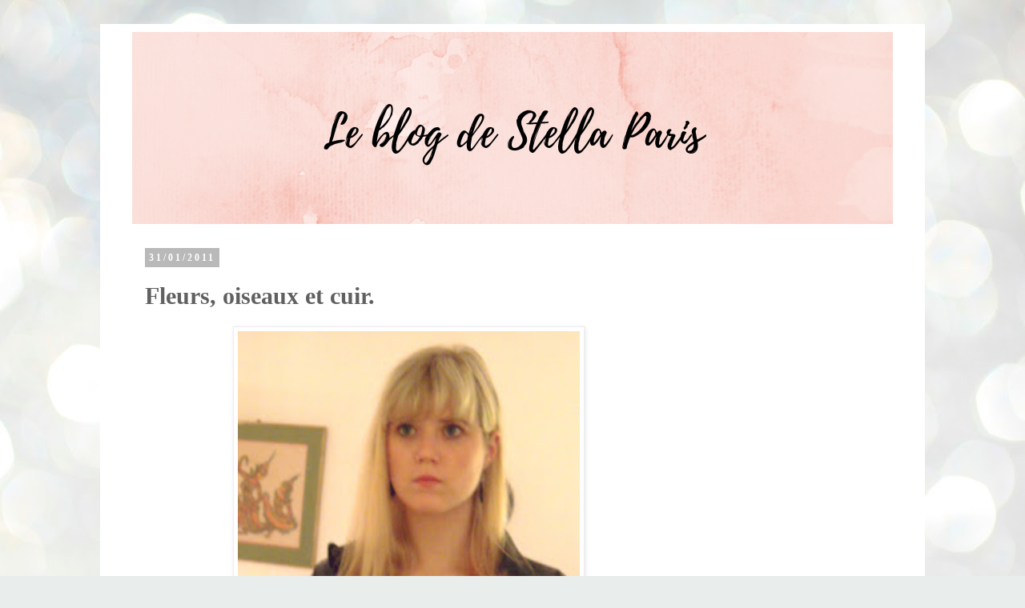

--- FILE ---
content_type: text/html; charset=UTF-8
request_url: https://www.stellaparis.com/2011/01/fleurs-oiseaux-et-cuir.html?showComment=1296506923088
body_size: 16955
content:
<!DOCTYPE html>
<html class='v2' dir='ltr' lang='fr'>
<head>
<link href='https://www.blogger.com/static/v1/widgets/335934321-css_bundle_v2.css' rel='stylesheet' type='text/css'/>
<meta content='width=1100' name='viewport'/>
<meta content='text/html; charset=UTF-8' http-equiv='Content-Type'/>
<meta content='blogger' name='generator'/>
<link href='https://www.stellaparis.com/favicon.ico' rel='icon' type='image/x-icon'/>
<link href='https://www.stellaparis.com/2011/01/fleurs-oiseaux-et-cuir.html' rel='canonical'/>
<link rel="alternate" type="application/atom+xml" title="Le Blog de Stella  - Atom" href="https://www.stellaparis.com/feeds/posts/default" />
<link rel="alternate" type="application/rss+xml" title="Le Blog de Stella  - RSS" href="https://www.stellaparis.com/feeds/posts/default?alt=rss" />
<link rel="service.post" type="application/atom+xml" title="Le Blog de Stella  - Atom" href="https://www.blogger.com/feeds/7728548016157776920/posts/default" />

<link rel="alternate" type="application/atom+xml" title="Le Blog de Stella  - Atom" href="https://www.stellaparis.com/feeds/5834928719868600304/comments/default" />
<!--Can't find substitution for tag [blog.ieCssRetrofitLinks]-->
<link href='https://blogger.googleusercontent.com/img/b/R29vZ2xl/AVvXsEiv-gOpYYYq4rTsE7PTLZuevTNiK4g8l4kzTQttgk8wXYJkSH86zhEDt1RwK53_fXljcUwWIydNZVrS2l877gBnYs0w9S-cpTP2ijERf2kxlAVNeKKmAbabCI19BwSm31kYRUM2as5GWYk/s400/top+a+fleurs+022.JPG' rel='image_src'/>
<meta content='https://www.stellaparis.com/2011/01/fleurs-oiseaux-et-cuir.html' property='og:url'/>
<meta content='Fleurs, oiseaux et cuir.' property='og:title'/>
<meta content='Blog Lifestyle d&#39;une ancienne parisienne ayant quitté Paris pour le Pays Basque, mode de vie zéro déchet en accord avec la nature' property='og:description'/>
<meta content='https://blogger.googleusercontent.com/img/b/R29vZ2xl/AVvXsEiv-gOpYYYq4rTsE7PTLZuevTNiK4g8l4kzTQttgk8wXYJkSH86zhEDt1RwK53_fXljcUwWIydNZVrS2l877gBnYs0w9S-cpTP2ijERf2kxlAVNeKKmAbabCI19BwSm31kYRUM2as5GWYk/w1200-h630-p-k-no-nu/top+a+fleurs+022.JPG' property='og:image'/>
<title>Le Blog de Stella : Fleurs, oiseaux et cuir.</title>
<style id='page-skin-1' type='text/css'><!--
/*
-----------------------------------------------
Blogger Template Style
Name:     Simple
Designer: Blogger
URL:      www.blogger.com
----------------------------------------------- */
/* Content
----------------------------------------------- */
body {
font: normal normal 16px 'Times New Roman', Times, FreeSerif, serif;
color: #606060;
background: #e9edec url(//themes.googleusercontent.com/image?id=1SBilrALlXIPLRAelrnhYjgFyYa09ZeL8cdktIYuaRwQ3kEvcEX-Xz1NjKkrLjtsPxmc7) repeat fixed top center /* Credit: merrymoonmary (http://www.istockphoto.com/file_closeup.php?id=10871280&platform=blogger) */;
padding: 0 0 0 0;
}
html body .region-inner {
min-width: 0;
max-width: 100%;
width: auto;
}
h2 {
font-size: 22px;
}
a:link {
text-decoration:none;
color: #e06666;
}
a:visited {
text-decoration:none;
color: #666666;
}
a:hover {
text-decoration:underline;
color: #ea9999;
}
.body-fauxcolumn-outer .fauxcolumn-inner {
background: transparent none repeat scroll top left;
_background-image: none;
}
.body-fauxcolumn-outer .cap-top {
position: absolute;
z-index: 1;
height: 400px;
width: 100%;
}
.body-fauxcolumn-outer .cap-top .cap-left {
width: 100%;
background: transparent none repeat-x scroll top left;
_background-image: none;
}
.content-outer {
-moz-box-shadow: 0 0 0 rgba(0, 0, 0, .15);
-webkit-box-shadow: 0 0 0 rgba(0, 0, 0, .15);
-goog-ms-box-shadow: 0 0 0 #333333;
box-shadow: 0 0 0 rgba(0, 0, 0, .15);
margin-bottom: 1px;
}
.content-inner {
padding: 10px 40px;
}
.content-inner {
background-color: #ffffff;
}
/* Header
----------------------------------------------- */
.header-outer {
background: rgba(0, 0, 0, 0) none repeat-x scroll 0 -400px;
_background-image: none;
}
.Header h1 {
font: normal normal 40px 'Trebuchet MS',Trebuchet,Verdana,sans-serif;
color: #000000;
text-shadow: 0 0 0 rgba(0, 0, 0, .2);
}
.Header h1 a {
color: #000000;
}
.Header .description {
font-size: 18px;
color: #000000;
}
.header-inner .Header .titlewrapper {
padding: 22px 0;
}
.header-inner .Header .descriptionwrapper {
padding: 0 0;
}
/* Tabs
----------------------------------------------- */
.tabs-inner .section:first-child {
border-top: 0 solid #eeeeee;
}
.tabs-inner .section:first-child ul {
margin-top: -1px;
border-top: 1px solid #eeeeee;
border-left: 1px solid #eeeeee;
border-right: 1px solid #eeeeee;
}
.tabs-inner .widget ul {
background: rgba(0, 0, 0, 0) none repeat-x scroll 0 -800px;
_background-image: none;
border-bottom: 1px solid #eeeeee;
margin-top: 0;
margin-left: -30px;
margin-right: -30px;
}
.tabs-inner .widget li a {
display: inline-block;
padding: .6em 1em;
font: normal normal 16px 'Times New Roman', Times, FreeSerif, serif;
color: #000000;
border-left: 1px solid #ffffff;
border-right: 1px solid #eeeeee;
}
.tabs-inner .widget li:first-child a {
border-left: none;
}
.tabs-inner .widget li.selected a, .tabs-inner .widget li a:hover {
color: #ea9999;
background-color: #ededed;
text-decoration: none;
}
/* Columns
----------------------------------------------- */
.main-outer {
border-top: 0 solid rgba(0, 0, 0, 0);
}
.fauxcolumn-left-outer .fauxcolumn-inner {
border-right: 1px solid rgba(0, 0, 0, 0);
}
.fauxcolumn-right-outer .fauxcolumn-inner {
border-left: 1px solid rgba(0, 0, 0, 0);
}
/* Headings
----------------------------------------------- */
div.widget > h2,
div.widget h2.title {
margin: 0 0 1em 0;
font: normal bold 14px 'Times New Roman', Times, FreeSerif, serif;
color: #999999;
}
/* Widgets
----------------------------------------------- */
.widget .zippy {
color: #969696;
text-shadow: 2px 2px 1px rgba(0, 0, 0, .1);
}
.widget .popular-posts ul {
list-style: none;
}
/* Posts
----------------------------------------------- */
h2.date-header {
font: normal bold 12px 'Times New Roman', Times, FreeSerif, serif;
}
.date-header span {
background-color: #b9b9b9;
color: #ffffff;
padding: 0.4em;
letter-spacing: 3px;
margin: inherit;
}
.main-inner {
padding-top: 35px;
padding-bottom: 65px;
}
.main-inner .column-center-inner {
padding: 0 0;
}
.main-inner .column-center-inner .section {
margin: 0 1em;
}
.post {
margin: 0 0 45px 0;
}
h3.post-title, .comments h4 {
font: normal bold 30px 'Times New Roman', Times, FreeSerif, serif;
margin: .75em 0 0;
}
.post-body {
font-size: 110%;
line-height: 1.4;
position: relative;
}
.post-body img, .post-body .tr-caption-container, .Profile img, .Image img,
.BlogList .item-thumbnail img {
padding: 2px;
background: #ffffff;
border: 1px solid #ededed;
-moz-box-shadow: 1px 1px 5px rgba(0, 0, 0, .1);
-webkit-box-shadow: 1px 1px 5px rgba(0, 0, 0, .1);
box-shadow: 1px 1px 5px rgba(0, 0, 0, .1);
}
.post-body img, .post-body .tr-caption-container {
padding: 5px;
}
.post-body .tr-caption-container {
color: #666666;
}
.post-body .tr-caption-container img {
padding: 0;
background: transparent;
border: none;
-moz-box-shadow: 0 0 0 rgba(0, 0, 0, .1);
-webkit-box-shadow: 0 0 0 rgba(0, 0, 0, .1);
box-shadow: 0 0 0 rgba(0, 0, 0, .1);
}
.post-header {
margin: 0 0 1.5em;
line-height: 1.6;
font-size: 90%;
}
.post-footer {
margin: 20px -2px 0;
padding: 5px 10px;
color: #606060;
background-color: #ededed;
border-bottom: 1px solid #ededed;
line-height: 1.6;
font-size: 90%;
}
#comments .comment-author {
padding-top: 1.5em;
border-top: 1px solid rgba(0, 0, 0, 0);
background-position: 0 1.5em;
}
#comments .comment-author:first-child {
padding-top: 0;
border-top: none;
}
.avatar-image-container {
margin: .2em 0 0;
}
#comments .avatar-image-container img {
border: 1px solid #ededed;
}
/* Comments
----------------------------------------------- */
.comments .comments-content .icon.blog-author {
background-repeat: no-repeat;
background-image: url([data-uri]);
}
.comments .comments-content .loadmore a {
border-top: 1px solid #969696;
border-bottom: 1px solid #969696;
}
.comments .comment-thread.inline-thread {
background-color: #ededed;
}
.comments .continue {
border-top: 2px solid #969696;
}
/* Accents
---------------------------------------------- */
.section-columns td.columns-cell {
border-left: 1px solid rgba(0, 0, 0, 0);
}
.blog-pager {
background: transparent url(//www.blogblog.com/1kt/simple/paging_dot.png) repeat-x scroll top center;
}
.blog-pager-older-link, .home-link,
.blog-pager-newer-link {
background-color: #ffffff;
padding: 5px;
}
.footer-outer {
border-top: 1px dashed #bbbbbb;
}
/* Mobile
----------------------------------------------- */
body.mobile  {
background-size: auto;
}
.mobile .body-fauxcolumn-outer {
background: transparent none repeat scroll top left;
}
.mobile .body-fauxcolumn-outer .cap-top {
background-size: 100% auto;
}
.mobile .content-outer {
-webkit-box-shadow: 0 0 3px rgba(0, 0, 0, .15);
box-shadow: 0 0 3px rgba(0, 0, 0, .15);
}
.mobile .tabs-inner .widget ul {
margin-left: 0;
margin-right: 0;
}
.mobile .post {
margin: 0;
}
.mobile .main-inner .column-center-inner .section {
margin: 0;
}
.mobile .date-header span {
padding: 0.1em 10px;
margin: 0 -10px;
}
.mobile h3.post-title {
margin: 0;
}
.mobile .blog-pager {
background: transparent none no-repeat scroll top center;
}
.mobile .footer-outer {
border-top: none;
}
.mobile .main-inner, .mobile .footer-inner {
background-color: #ffffff;
}
.mobile-index-contents {
color: #606060;
}
.mobile-link-button {
background-color: #e06666;
}
.mobile-link-button a:link, .mobile-link-button a:visited {
color: #ffffff;
}
.mobile .tabs-inner .section:first-child {
border-top: none;
}
.mobile .tabs-inner .PageList .widget-content {
background-color: #ededed;
color: #ea9999;
border-top: 1px solid #eeeeee;
border-bottom: 1px solid #eeeeee;
}
.mobile .tabs-inner .PageList .widget-content .pagelist-arrow {
border-left: 1px solid #eeeeee;
}

--></style>
<style id='template-skin-1' type='text/css'><!--
body {
min-width: 1030px;
}
.content-outer, .content-fauxcolumn-outer, .region-inner {
min-width: 1030px;
max-width: 1030px;
_width: 1030px;
}
.main-inner .columns {
padding-left: 0;
padding-right: 260px;
}
.main-inner .fauxcolumn-center-outer {
left: 0;
right: 260px;
/* IE6 does not respect left and right together */
_width: expression(this.parentNode.offsetWidth -
parseInt("0") -
parseInt("260px") + 'px');
}
.main-inner .fauxcolumn-left-outer {
width: 0;
}
.main-inner .fauxcolumn-right-outer {
width: 260px;
}
.main-inner .column-left-outer {
width: 0;
right: 100%;
margin-left: -0;
}
.main-inner .column-right-outer {
width: 260px;
margin-right: -260px;
}
#layout {
min-width: 0;
}
#layout .content-outer {
min-width: 0;
width: 800px;
}
#layout .region-inner {
min-width: 0;
width: auto;
}
body#layout div.add_widget {
padding: 8px;
}
body#layout div.add_widget a {
margin-left: 32px;
}
--></style>
<style>
    body {background-image:url(\/\/themes.googleusercontent.com\/image?id=1SBilrALlXIPLRAelrnhYjgFyYa09ZeL8cdktIYuaRwQ3kEvcEX-Xz1NjKkrLjtsPxmc7);}
    
@media (max-width: 200px) { body {background-image:url(\/\/themes.googleusercontent.com\/image?id=1SBilrALlXIPLRAelrnhYjgFyYa09ZeL8cdktIYuaRwQ3kEvcEX-Xz1NjKkrLjtsPxmc7&options=w200);}}
@media (max-width: 400px) and (min-width: 201px) { body {background-image:url(\/\/themes.googleusercontent.com\/image?id=1SBilrALlXIPLRAelrnhYjgFyYa09ZeL8cdktIYuaRwQ3kEvcEX-Xz1NjKkrLjtsPxmc7&options=w400);}}
@media (max-width: 800px) and (min-width: 401px) { body {background-image:url(\/\/themes.googleusercontent.com\/image?id=1SBilrALlXIPLRAelrnhYjgFyYa09ZeL8cdktIYuaRwQ3kEvcEX-Xz1NjKkrLjtsPxmc7&options=w800);}}
@media (max-width: 1200px) and (min-width: 801px) { body {background-image:url(\/\/themes.googleusercontent.com\/image?id=1SBilrALlXIPLRAelrnhYjgFyYa09ZeL8cdktIYuaRwQ3kEvcEX-Xz1NjKkrLjtsPxmc7&options=w1200);}}
/* Last tag covers anything over one higher than the previous max-size cap. */
@media (min-width: 1201px) { body {background-image:url(\/\/themes.googleusercontent.com\/image?id=1SBilrALlXIPLRAelrnhYjgFyYa09ZeL8cdktIYuaRwQ3kEvcEX-Xz1NjKkrLjtsPxmc7&options=w1600);}}
  </style>
<script type='text/javascript'>
        (function(i,s,o,g,r,a,m){i['GoogleAnalyticsObject']=r;i[r]=i[r]||function(){
        (i[r].q=i[r].q||[]).push(arguments)},i[r].l=1*new Date();a=s.createElement(o),
        m=s.getElementsByTagName(o)[0];a.async=1;a.src=g;m.parentNode.insertBefore(a,m)
        })(window,document,'script','https://www.google-analytics.com/analytics.js','ga');
        ga('create', 'UA-43713060-1', 'auto', 'blogger');
        ga('blogger.send', 'pageview');
      </script>
<link href='https://www.blogger.com/dyn-css/authorization.css?targetBlogID=7728548016157776920&amp;zx=afe6dbe5-6a6f-4da6-891b-436844c33bef' media='none' onload='if(media!=&#39;all&#39;)media=&#39;all&#39;' rel='stylesheet'/><noscript><link href='https://www.blogger.com/dyn-css/authorization.css?targetBlogID=7728548016157776920&amp;zx=afe6dbe5-6a6f-4da6-891b-436844c33bef' rel='stylesheet'/></noscript>
<meta name='google-adsense-platform-account' content='ca-host-pub-1556223355139109'/>
<meta name='google-adsense-platform-domain' content='blogspot.com'/>

<!-- data-ad-client=ca-pub-6326128046776744 -->

<link rel="stylesheet" href="https://fonts.googleapis.com/css2?display=swap&family=Times"></head>
<body class='loading variant-simplysimple'>
<div class='navbar no-items section' id='navbar' name='Navbar'>
</div>
<div class='body-fauxcolumns'>
<div class='fauxcolumn-outer body-fauxcolumn-outer'>
<div class='cap-top'>
<div class='cap-left'></div>
<div class='cap-right'></div>
</div>
<div class='fauxborder-left'>
<div class='fauxborder-right'></div>
<div class='fauxcolumn-inner'>
</div>
</div>
<div class='cap-bottom'>
<div class='cap-left'></div>
<div class='cap-right'></div>
</div>
</div>
</div>
<div class='content'>
<div class='content-fauxcolumns'>
<div class='fauxcolumn-outer content-fauxcolumn-outer'>
<div class='cap-top'>
<div class='cap-left'></div>
<div class='cap-right'></div>
</div>
<div class='fauxborder-left'>
<div class='fauxborder-right'></div>
<div class='fauxcolumn-inner'>
</div>
</div>
<div class='cap-bottom'>
<div class='cap-left'></div>
<div class='cap-right'></div>
</div>
</div>
</div>
<div class='content-outer'>
<div class='content-cap-top cap-top'>
<div class='cap-left'></div>
<div class='cap-right'></div>
</div>
<div class='fauxborder-left content-fauxborder-left'>
<div class='fauxborder-right content-fauxborder-right'></div>
<div class='content-inner'>
<header>
<div class='header-outer'>
<div class='header-cap-top cap-top'>
<div class='cap-left'></div>
<div class='cap-right'></div>
</div>
<div class='fauxborder-left header-fauxborder-left'>
<div class='fauxborder-right header-fauxborder-right'></div>
<div class='region-inner header-inner'>
<div class='header section' id='header' name='En-tête'><div class='widget Header' data-version='1' id='Header1'>
<div id='header-inner'>
<a href='https://www.stellaparis.com/' style='display: block'>
<img alt='Le Blog de Stella ' height='240px; ' id='Header1_headerimg' src='https://blogger.googleusercontent.com/img/b/R29vZ2xl/AVvXsEjFBakcwB5zNJCi8ESGD42B6cW6nB2Pedpkt3E1ebsJNkVfi7udZiF5JdK4dHAoVB519EUQAGSw200MKNoutMVMjmOS3ro2hkq7JgMduJVIyQQwAzb4vGlTrCqg41Sv-EyX2i-0lzGoov0/s1600/c+l+i+m+b+%2525C2%2525A0e+v+e+r+y+%2525C2%2525A0m+o+u+n+t+a+i+n.png' style='display: block' width='960px; '/>
</a>
</div>
</div></div>
</div>
</div>
<div class='header-cap-bottom cap-bottom'>
<div class='cap-left'></div>
<div class='cap-right'></div>
</div>
</div>
</header>
<div class='tabs-outer'>
<div class='tabs-cap-top cap-top'>
<div class='cap-left'></div>
<div class='cap-right'></div>
</div>
<div class='fauxborder-left tabs-fauxborder-left'>
<div class='fauxborder-right tabs-fauxborder-right'></div>
<div class='region-inner tabs-inner'>
<div class='tabs no-items section' id='crosscol' name='Toutes les colonnes'></div>
<div class='tabs no-items section' id='crosscol-overflow' name='Cross-Column 2'></div>
</div>
</div>
<div class='tabs-cap-bottom cap-bottom'>
<div class='cap-left'></div>
<div class='cap-right'></div>
</div>
</div>
<div class='main-outer'>
<div class='main-cap-top cap-top'>
<div class='cap-left'></div>
<div class='cap-right'></div>
</div>
<div class='fauxborder-left main-fauxborder-left'>
<div class='fauxborder-right main-fauxborder-right'></div>
<div class='region-inner main-inner'>
<div class='columns fauxcolumns'>
<div class='fauxcolumn-outer fauxcolumn-center-outer'>
<div class='cap-top'>
<div class='cap-left'></div>
<div class='cap-right'></div>
</div>
<div class='fauxborder-left'>
<div class='fauxborder-right'></div>
<div class='fauxcolumn-inner'>
</div>
</div>
<div class='cap-bottom'>
<div class='cap-left'></div>
<div class='cap-right'></div>
</div>
</div>
<div class='fauxcolumn-outer fauxcolumn-left-outer'>
<div class='cap-top'>
<div class='cap-left'></div>
<div class='cap-right'></div>
</div>
<div class='fauxborder-left'>
<div class='fauxborder-right'></div>
<div class='fauxcolumn-inner'>
</div>
</div>
<div class='cap-bottom'>
<div class='cap-left'></div>
<div class='cap-right'></div>
</div>
</div>
<div class='fauxcolumn-outer fauxcolumn-right-outer'>
<div class='cap-top'>
<div class='cap-left'></div>
<div class='cap-right'></div>
</div>
<div class='fauxborder-left'>
<div class='fauxborder-right'></div>
<div class='fauxcolumn-inner'>
</div>
</div>
<div class='cap-bottom'>
<div class='cap-left'></div>
<div class='cap-right'></div>
</div>
</div>
<!-- corrects IE6 width calculation -->
<div class='columns-inner'>
<div class='column-center-outer'>
<div class='column-center-inner'>
<div class='main section' id='main' name='Principal'><div class='widget Blog' data-version='1' id='Blog1'>
<div class='blog-posts hfeed'>

          <div class="date-outer">
        
<h2 class='date-header'><span>31/01/2011</span></h2>

          <div class="date-posts">
        
<div class='post-outer'>
<div class='post hentry' itemprop='blogPost' itemscope='itemscope' itemtype='http://schema.org/BlogPosting'>
<meta content='https://blogger.googleusercontent.com/img/b/R29vZ2xl/AVvXsEiv-gOpYYYq4rTsE7PTLZuevTNiK4g8l4kzTQttgk8wXYJkSH86zhEDt1RwK53_fXljcUwWIydNZVrS2l877gBnYs0w9S-cpTP2ijERf2kxlAVNeKKmAbabCI19BwSm31kYRUM2as5GWYk/s400/top+a+fleurs+022.JPG' itemprop='image_url'/>
<meta content='7728548016157776920' itemprop='blogId'/>
<meta content='5834928719868600304' itemprop='postId'/>
<a name='5834928719868600304'></a>
<h3 class='post-title entry-title' itemprop='name'>
Fleurs, oiseaux et cuir.
</h3>
<div class='post-header'>
<div class='post-header-line-1'></div>
</div>
<div class='post-body entry-content' id='post-body-5834928719868600304' itemprop='description articleBody'>
<div dir="ltr" style="text-align: left;" trbidi="on">
<div class="separator" style="clear: both; text-align: center;">
<a href="https://blogger.googleusercontent.com/img/b/R29vZ2xl/AVvXsEiv-gOpYYYq4rTsE7PTLZuevTNiK4g8l4kzTQttgk8wXYJkSH86zhEDt1RwK53_fXljcUwWIydNZVrS2l877gBnYs0w9S-cpTP2ijERf2kxlAVNeKKmAbabCI19BwSm31kYRUM2as5GWYk/s1600/top+a+fleurs+022.JPG" imageanchor="1" style="margin-left: 1em; margin-right: 1em;"><img border="0" height="640" s5="true" src="https://blogger.googleusercontent.com/img/b/R29vZ2xl/AVvXsEiv-gOpYYYq4rTsE7PTLZuevTNiK4g8l4kzTQttgk8wXYJkSH86zhEDt1RwK53_fXljcUwWIydNZVrS2l877gBnYs0w9S-cpTP2ijERf2kxlAVNeKKmAbabCI19BwSm31kYRUM2as5GWYk/s400/top+a+fleurs+022.JPG" width="427" /></a></div>
<div class="separator" style="clear: both; text-align: center;">
<br /></div>
<div class="separator" style="clear: both; text-align: center;">
A perfecto en cuir noir</div>
<div class="separator" style="clear: both; text-align: center;">
Un top avec des roses bleues</div>
<div class="separator" style="clear: both; text-align: center;">
Une ceinture avec des oiseaux qui s'embrassent</div>
<div class="separator" style="clear: both; text-align: center;">
Des boucles bleues, cadeau de départ de ma petite coloc.</div>
<div class="separator" style="clear: both; text-align: center;">
Jsuis contente, voilà.</div>
<div class="separator" style="clear: both; text-align: center;">
<br /></div>
<div class="separator" style="clear: both; text-align: center;">
<em>A black leather jacket,</em></div>
<div class="separator" style="clear: both; text-align: center;">
<em>A top with blue roses</em></div>
<div class="separator" style="clear: both; text-align: center;">
<em>A belt with kissing birds</em></div>
<div class="separator" style="clear: both; text-align: center;">
<em>Blue earings, goodbye gift from my flatmate</em></div>
<div class="separator" style="clear: both; text-align: center;">
<em>I'm happy, that's it.</em></div>
<br />
<div class="separator" style="clear: both; text-align: center;">
<a href="https://blogger.googleusercontent.com/img/b/R29vZ2xl/AVvXsEifZwTa5sAfCdhkaTWmh4PC3kOWrkmpYNkodylmHAZ03cwwWJy5GZ-sU65Dp8PGxmgeb2MLHAbaM6zed8gm-sdYeh8RxmLTfuYIPY93K6IzUCsRswOM_1wZeaNOfZukrNlRGREx9QX6gsM/s1600/top+a+fleurs+028.JPG" imageanchor="1" style="margin-left: 1em; margin-right: 1em;"><img border="0" height="480" s5="true" src="https://blogger.googleusercontent.com/img/b/R29vZ2xl/AVvXsEifZwTa5sAfCdhkaTWmh4PC3kOWrkmpYNkodylmHAZ03cwwWJy5GZ-sU65Dp8PGxmgeb2MLHAbaM6zed8gm-sdYeh8RxmLTfuYIPY93K6IzUCsRswOM_1wZeaNOfZukrNlRGREx9QX6gsM/s320/top+a+fleurs+028.JPG" width="640" /></a></div>
<br />
<div class="separator" style="clear: both; text-align: center;">
<a href="https://blogger.googleusercontent.com/img/b/R29vZ2xl/AVvXsEgO2jKFdObyaUJWzMW1ZgmctURYiQ_cSBx1eL4yNYUkeHUNImlrfWkNNAsi4t7_5AVflh59prYrEU968GGLp9mASl6QPM0fC-wDsPa-3emWNiftbRSBi8w_NcHM31tG_RoE0aHpZ8MyYYo/s1600/top+a+fleurs+009.JPG" imageanchor="1" style="margin-left: 1em; margin-right: 1em;"><img border="0" height="640" s5="true" src="https://blogger.googleusercontent.com/img/b/R29vZ2xl/AVvXsEgO2jKFdObyaUJWzMW1ZgmctURYiQ_cSBx1eL4yNYUkeHUNImlrfWkNNAsi4t7_5AVflh59prYrEU968GGLp9mASl6QPM0fC-wDsPa-3emWNiftbRSBi8w_NcHM31tG_RoE0aHpZ8MyYYo/s320/top+a+fleurs+009.JPG" width="480" /></a></div>
<br />
<div class="separator" style="clear: both; text-align: center;">
<a href="https://blogger.googleusercontent.com/img/b/R29vZ2xl/AVvXsEjHnxYsNI53OZwxHN7DxqAuKS0vlfudYN_G9sBG5xcQ9VpEza-efVXtdcsIlcneezuU70_9BGaNgOfsihyWr7rgqJbbhYWywCT3HIsBafHizzksKH4Ukay7pFyRRRbdfqh-YDCm4qPYI24/s1600/top+a+fleurs+025.JPG" imageanchor="1" style="margin-left: 1em; margin-right: 1em;"><img border="0" height="480" s5="true" src="https://blogger.googleusercontent.com/img/b/R29vZ2xl/AVvXsEjHnxYsNI53OZwxHN7DxqAuKS0vlfudYN_G9sBG5xcQ9VpEza-efVXtdcsIlcneezuU70_9BGaNgOfsihyWr7rgqJbbhYWywCT3HIsBafHizzksKH4Ukay7pFyRRRbdfqh-YDCm4qPYI24/s320/top+a+fleurs+025.JPG" width="640" /></a></div>
<br />
<div class="separator" style="clear: both; text-align: center;">
<a href="https://blogger.googleusercontent.com/img/b/R29vZ2xl/AVvXsEi-IUHOB7Zla2OKNIN9NnpnZTSgwQMZe4qYElARMF2euUmcrI2BF8dxYpcvymiGWMAdb3Ifn5seuYc67JVl23UeBaWi0T86iLVVmKKinbvhOHD4alPnH9_Pk5XOfW_nnZzeTZh0RdHpweA/s1600/top+a+fleurs+021.JPG" imageanchor="1" style="margin-left: 1em; margin-right: 1em;"><img border="0" height="640" s5="true" src="https://blogger.googleusercontent.com/img/b/R29vZ2xl/AVvXsEi-IUHOB7Zla2OKNIN9NnpnZTSgwQMZe4qYElARMF2euUmcrI2BF8dxYpcvymiGWMAdb3Ifn5seuYc67JVl23UeBaWi0T86iLVVmKKinbvhOHD4alPnH9_Pk5XOfW_nnZzeTZh0RdHpweA/s320/top+a+fleurs+021.JPG" width="480" /></a></div>
<br />
<div style="text-align: center;">
<em>Perfecto Bershka, top Pull and Bear, ceinture Stradivarius.</em></div>
</div>
<div style='clear: both;'></div>
</div>
<div class='post-footer'>
<div class='post-footer-line post-footer-line-1'><span class='post-author vcard'>
</span>
<span class='post-comment-link'>
</span>
<span class='post-icons'>
<span class='item-action'>
<a href='https://www.blogger.com/email-post/7728548016157776920/5834928719868600304' title='Envoyer l&#39;article par e-mail'>
<img alt="" class="icon-action" height="13" src="//img1.blogblog.com/img/icon18_email.gif" width="18">
</a>
</span>
<span class='item-control blog-admin pid-1526821635'>
<a href='https://www.blogger.com/post-edit.g?blogID=7728548016157776920&postID=5834928719868600304&from=pencil' title='Modifier l&#39;article'>
<img alt='' class='icon-action' height='18' src='https://resources.blogblog.com/img/icon18_edit_allbkg.gif' width='18'/>
</a>
</span>
</span>
<div class='post-share-buttons goog-inline-block'>
<a class='goog-inline-block share-button sb-email' href='https://www.blogger.com/share-post.g?blogID=7728548016157776920&postID=5834928719868600304&target=email' target='_blank' title='Envoyer par e-mail'><span class='share-button-link-text'>Envoyer par e-mail</span></a><a class='goog-inline-block share-button sb-blog' href='https://www.blogger.com/share-post.g?blogID=7728548016157776920&postID=5834928719868600304&target=blog' onclick='window.open(this.href, "_blank", "height=270,width=475"); return false;' target='_blank' title='BlogThis!'><span class='share-button-link-text'>BlogThis!</span></a><a class='goog-inline-block share-button sb-twitter' href='https://www.blogger.com/share-post.g?blogID=7728548016157776920&postID=5834928719868600304&target=twitter' target='_blank' title='Partager sur X'><span class='share-button-link-text'>Partager sur X</span></a><a class='goog-inline-block share-button sb-facebook' href='https://www.blogger.com/share-post.g?blogID=7728548016157776920&postID=5834928719868600304&target=facebook' onclick='window.open(this.href, "_blank", "height=430,width=640"); return false;' target='_blank' title='Partager sur Facebook'><span class='share-button-link-text'>Partager sur Facebook</span></a><a class='goog-inline-block share-button sb-pinterest' href='https://www.blogger.com/share-post.g?blogID=7728548016157776920&postID=5834928719868600304&target=pinterest' target='_blank' title='Partager sur Pinterest'><span class='share-button-link-text'>Partager sur Pinterest</span></a>
</div>
<span class='post-backlinks post-comment-link'>
</span>
</div>
<div class='post-footer-line post-footer-line-2'></div>
<div class='post-footer-line post-footer-line-3'></div>
</div>
</div>
<div class='comments' id='comments'>
<a name='comments'></a>
<h4>10&#160;commentaires:</h4>
<div class='comments-content'>
<script async='async' src='' type='text/javascript'></script>
<script type='text/javascript'>
    (function() {
      var items = null;
      var msgs = null;
      var config = {};

// <![CDATA[
      var cursor = null;
      if (items && items.length > 0) {
        cursor = parseInt(items[items.length - 1].timestamp) + 1;
      }

      var bodyFromEntry = function(entry) {
        var text = (entry &&
                    ((entry.content && entry.content.$t) ||
                     (entry.summary && entry.summary.$t))) ||
            '';
        if (entry && entry.gd$extendedProperty) {
          for (var k in entry.gd$extendedProperty) {
            if (entry.gd$extendedProperty[k].name == 'blogger.contentRemoved') {
              return '<span class="deleted-comment">' + text + '</span>';
            }
          }
        }
        return text;
      }

      var parse = function(data) {
        cursor = null;
        var comments = [];
        if (data && data.feed && data.feed.entry) {
          for (var i = 0, entry; entry = data.feed.entry[i]; i++) {
            var comment = {};
            // comment ID, parsed out of the original id format
            var id = /blog-(\d+).post-(\d+)/.exec(entry.id.$t);
            comment.id = id ? id[2] : null;
            comment.body = bodyFromEntry(entry);
            comment.timestamp = Date.parse(entry.published.$t) + '';
            if (entry.author && entry.author.constructor === Array) {
              var auth = entry.author[0];
              if (auth) {
                comment.author = {
                  name: (auth.name ? auth.name.$t : undefined),
                  profileUrl: (auth.uri ? auth.uri.$t : undefined),
                  avatarUrl: (auth.gd$image ? auth.gd$image.src : undefined)
                };
              }
            }
            if (entry.link) {
              if (entry.link[2]) {
                comment.link = comment.permalink = entry.link[2].href;
              }
              if (entry.link[3]) {
                var pid = /.*comments\/default\/(\d+)\?.*/.exec(entry.link[3].href);
                if (pid && pid[1]) {
                  comment.parentId = pid[1];
                }
              }
            }
            comment.deleteclass = 'item-control blog-admin';
            if (entry.gd$extendedProperty) {
              for (var k in entry.gd$extendedProperty) {
                if (entry.gd$extendedProperty[k].name == 'blogger.itemClass') {
                  comment.deleteclass += ' ' + entry.gd$extendedProperty[k].value;
                } else if (entry.gd$extendedProperty[k].name == 'blogger.displayTime') {
                  comment.displayTime = entry.gd$extendedProperty[k].value;
                }
              }
            }
            comments.push(comment);
          }
        }
        return comments;
      };

      var paginator = function(callback) {
        if (hasMore()) {
          var url = config.feed + '?alt=json&v=2&orderby=published&reverse=false&max-results=50';
          if (cursor) {
            url += '&published-min=' + new Date(cursor).toISOString();
          }
          window.bloggercomments = function(data) {
            var parsed = parse(data);
            cursor = parsed.length < 50 ? null
                : parseInt(parsed[parsed.length - 1].timestamp) + 1
            callback(parsed);
            window.bloggercomments = null;
          }
          url += '&callback=bloggercomments';
          var script = document.createElement('script');
          script.type = 'text/javascript';
          script.src = url;
          document.getElementsByTagName('head')[0].appendChild(script);
        }
      };
      var hasMore = function() {
        return !!cursor;
      };
      var getMeta = function(key, comment) {
        if ('iswriter' == key) {
          var matches = !!comment.author
              && comment.author.name == config.authorName
              && comment.author.profileUrl == config.authorUrl;
          return matches ? 'true' : '';
        } else if ('deletelink' == key) {
          return config.baseUri + '/comment/delete/'
               + config.blogId + '/' + comment.id;
        } else if ('deleteclass' == key) {
          return comment.deleteclass;
        }
        return '';
      };

      var replybox = null;
      var replyUrlParts = null;
      var replyParent = undefined;

      var onReply = function(commentId, domId) {
        if (replybox == null) {
          // lazily cache replybox, and adjust to suit this style:
          replybox = document.getElementById('comment-editor');
          if (replybox != null) {
            replybox.height = '250px';
            replybox.style.display = 'block';
            replyUrlParts = replybox.src.split('#');
          }
        }
        if (replybox && (commentId !== replyParent)) {
          replybox.src = '';
          document.getElementById(domId).insertBefore(replybox, null);
          replybox.src = replyUrlParts[0]
              + (commentId ? '&parentID=' + commentId : '')
              + '#' + replyUrlParts[1];
          replyParent = commentId;
        }
      };

      var hash = (window.location.hash || '#').substring(1);
      var startThread, targetComment;
      if (/^comment-form_/.test(hash)) {
        startThread = hash.substring('comment-form_'.length);
      } else if (/^c[0-9]+$/.test(hash)) {
        targetComment = hash.substring(1);
      }

      // Configure commenting API:
      var configJso = {
        'maxDepth': config.maxThreadDepth
      };
      var provider = {
        'id': config.postId,
        'data': items,
        'loadNext': paginator,
        'hasMore': hasMore,
        'getMeta': getMeta,
        'onReply': onReply,
        'rendered': true,
        'initComment': targetComment,
        'initReplyThread': startThread,
        'config': configJso,
        'messages': msgs
      };

      var render = function() {
        if (window.goog && window.goog.comments) {
          var holder = document.getElementById('comment-holder');
          window.goog.comments.render(holder, provider);
        }
      };

      // render now, or queue to render when library loads:
      if (window.goog && window.goog.comments) {
        render();
      } else {
        window.goog = window.goog || {};
        window.goog.comments = window.goog.comments || {};
        window.goog.comments.loadQueue = window.goog.comments.loadQueue || [];
        window.goog.comments.loadQueue.push(render);
      }
    })();
// ]]>
  </script>
<div id='comment-holder'>
<div class="comment-thread toplevel-thread"><ol id="top-ra"><li class="comment" id="c7296948414665830074"><div class="avatar-image-container"><img src="//resources.blogblog.com/img/blank.gif" alt=""/></div><div class="comment-block"><div class="comment-header"><cite class="user">soso</cite><span class="icon user "></span><span class="datetime secondary-text"><a rel="nofollow" href="https://www.stellaparis.com/2011/01/fleurs-oiseaux-et-cuir.html?showComment=1296506923088#c7296948414665830074">31 janvier 2011 à 21:48</a></span></div><p class="comment-content">ah ah ah on se croirait sur Patission street: stradivarius, pull and bear, bershka!</p><span class="comment-actions secondary-text"><a class="comment-reply" target="_self" data-comment-id="7296948414665830074">Répondre</a><span class="item-control blog-admin blog-admin pid-1730678461"><a target="_self" href="https://www.blogger.com/comment/delete/7728548016157776920/7296948414665830074">Supprimer</a></span></span></div><div class="comment-replies"><div id="c7296948414665830074-rt" class="comment-thread inline-thread hidden"><span class="thread-toggle thread-expanded"><span class="thread-arrow"></span><span class="thread-count"><a target="_self">Réponses</a></span></span><ol id="c7296948414665830074-ra" class="thread-chrome thread-expanded"><div></div><div id="c7296948414665830074-continue" class="continue"><a class="comment-reply" target="_self" data-comment-id="7296948414665830074">Répondre</a></div></ol></div></div><div class="comment-replybox-single" id="c7296948414665830074-ce"></div></li><li class="comment" id="c4766487689430676981"><div class="avatar-image-container"><img src="//resources.blogblog.com/img/blank.gif" alt=""/></div><div class="comment-block"><div class="comment-header"><cite class="user">Anonyme</cite><span class="icon user "></span><span class="datetime secondary-text"><a rel="nofollow" href="https://www.stellaparis.com/2011/01/fleurs-oiseaux-et-cuir.html?showComment=1296507467991#c4766487689430676981">31 janvier 2011 à 21:57</a></span></div><p class="comment-content">La bague Rose dans le même style que la ceinture Oiseaux! Parfait.<br><br>Belle75</p><span class="comment-actions secondary-text"><a class="comment-reply" target="_self" data-comment-id="4766487689430676981">Répondre</a><span class="item-control blog-admin blog-admin pid-1730678461"><a target="_self" href="https://www.blogger.com/comment/delete/7728548016157776920/4766487689430676981">Supprimer</a></span></span></div><div class="comment-replies"><div id="c4766487689430676981-rt" class="comment-thread inline-thread hidden"><span class="thread-toggle thread-expanded"><span class="thread-arrow"></span><span class="thread-count"><a target="_self">Réponses</a></span></span><ol id="c4766487689430676981-ra" class="thread-chrome thread-expanded"><div></div><div id="c4766487689430676981-continue" class="continue"><a class="comment-reply" target="_self" data-comment-id="4766487689430676981">Répondre</a></div></ol></div></div><div class="comment-replybox-single" id="c4766487689430676981-ce"></div></li><li class="comment" id="c4359014294221183423"><div class="avatar-image-container"><img src="//resources.blogblog.com/img/blank.gif" alt=""/></div><div class="comment-block"><div class="comment-header"><cite class="user">Anonyme</cite><span class="icon user "></span><span class="datetime secondary-text"><a rel="nofollow" href="https://www.stellaparis.com/2011/01/fleurs-oiseaux-et-cuir.html?showComment=1296507597421#c4359014294221183423">31 janvier 2011 à 21:59</a></span></div><p class="comment-content">La bague fleur est aussi coordonnée au motif du top... Tout est pensé!<br><br>Belle75</p><span class="comment-actions secondary-text"><a class="comment-reply" target="_self" data-comment-id="4359014294221183423">Répondre</a><span class="item-control blog-admin blog-admin pid-1730678461"><a target="_self" href="https://www.blogger.com/comment/delete/7728548016157776920/4359014294221183423">Supprimer</a></span></span></div><div class="comment-replies"><div id="c4359014294221183423-rt" class="comment-thread inline-thread hidden"><span class="thread-toggle thread-expanded"><span class="thread-arrow"></span><span class="thread-count"><a target="_self">Réponses</a></span></span><ol id="c4359014294221183423-ra" class="thread-chrome thread-expanded"><div></div><div id="c4359014294221183423-continue" class="continue"><a class="comment-reply" target="_self" data-comment-id="4359014294221183423">Répondre</a></div></ol></div></div><div class="comment-replybox-single" id="c4359014294221183423-ce"></div></li><li class="comment" id="c9179388826253438936"><div class="avatar-image-container"><img src="//resources.blogblog.com/img/blank.gif" alt=""/></div><div class="comment-block"><div class="comment-header"><cite class="user"><a href="http://www.misszaza.com" rel="nofollow">Le blog mode Miss Zaza</a></cite><span class="icon user "></span><span class="datetime secondary-text"><a rel="nofollow" href="https://www.stellaparis.com/2011/01/fleurs-oiseaux-et-cuir.html?showComment=1296549200430#c9179388826253438936">1 février 2011 à 09:33</a></span></div><p class="comment-content">elles sont belles ces boucles d&#39;oreille !<br><br>Miss Zaza</p><span class="comment-actions secondary-text"><a class="comment-reply" target="_self" data-comment-id="9179388826253438936">Répondre</a><span class="item-control blog-admin blog-admin pid-1730678461"><a target="_self" href="https://www.blogger.com/comment/delete/7728548016157776920/9179388826253438936">Supprimer</a></span></span></div><div class="comment-replies"><div id="c9179388826253438936-rt" class="comment-thread inline-thread hidden"><span class="thread-toggle thread-expanded"><span class="thread-arrow"></span><span class="thread-count"><a target="_self">Réponses</a></span></span><ol id="c9179388826253438936-ra" class="thread-chrome thread-expanded"><div></div><div id="c9179388826253438936-continue" class="continue"><a class="comment-reply" target="_self" data-comment-id="9179388826253438936">Répondre</a></div></ol></div></div><div class="comment-replybox-single" id="c9179388826253438936-ce"></div></li><li class="comment" id="c3497437637338184829"><div class="avatar-image-container"><img src="//resources.blogblog.com/img/blank.gif" alt=""/></div><div class="comment-block"><div class="comment-header"><cite class="user"><a href="http://www.uncarnetsanspages.fr" rel="nofollow">Mélisande</a></cite><span class="icon user "></span><span class="datetime secondary-text"><a rel="nofollow" href="https://www.stellaparis.com/2011/01/fleurs-oiseaux-et-cuir.html?showComment=1296562692248#c3497437637338184829">1 février 2011 à 13:18</a></span></div><p class="comment-content">Très joli look. Et magnifique ceinture... J&#39;adore !</p><span class="comment-actions secondary-text"><a class="comment-reply" target="_self" data-comment-id="3497437637338184829">Répondre</a><span class="item-control blog-admin blog-admin pid-1730678461"><a target="_self" href="https://www.blogger.com/comment/delete/7728548016157776920/3497437637338184829">Supprimer</a></span></span></div><div class="comment-replies"><div id="c3497437637338184829-rt" class="comment-thread inline-thread hidden"><span class="thread-toggle thread-expanded"><span class="thread-arrow"></span><span class="thread-count"><a target="_self">Réponses</a></span></span><ol id="c3497437637338184829-ra" class="thread-chrome thread-expanded"><div></div><div id="c3497437637338184829-continue" class="continue"><a class="comment-reply" target="_self" data-comment-id="3497437637338184829">Répondre</a></div></ol></div></div><div class="comment-replybox-single" id="c3497437637338184829-ce"></div></li><li class="comment" id="c6537579291434841429"><div class="avatar-image-container"><img src="//resources.blogblog.com/img/blank.gif" alt=""/></div><div class="comment-block"><div class="comment-header"><cite class="user"><a href="http://melledubndidu.over-blog.com/" rel="nofollow">Melle Dubndidu</a></cite><span class="icon user "></span><span class="datetime secondary-text"><a rel="nofollow" href="https://www.stellaparis.com/2011/01/fleurs-oiseaux-et-cuir.html?showComment=1296564007620#c6537579291434841429">1 février 2011 à 13:40</a></span></div><p class="comment-content">tres beau petit look<br>avec des details tout mignon<br><br>bises,<br>Anne<br>http://melledubndidu.over-blog.com/</p><span class="comment-actions secondary-text"><a class="comment-reply" target="_self" data-comment-id="6537579291434841429">Répondre</a><span class="item-control blog-admin blog-admin pid-1730678461"><a target="_self" href="https://www.blogger.com/comment/delete/7728548016157776920/6537579291434841429">Supprimer</a></span></span></div><div class="comment-replies"><div id="c6537579291434841429-rt" class="comment-thread inline-thread hidden"><span class="thread-toggle thread-expanded"><span class="thread-arrow"></span><span class="thread-count"><a target="_self">Réponses</a></span></span><ol id="c6537579291434841429-ra" class="thread-chrome thread-expanded"><div></div><div id="c6537579291434841429-continue" class="continue"><a class="comment-reply" target="_self" data-comment-id="6537579291434841429">Répondre</a></div></ol></div></div><div class="comment-replybox-single" id="c6537579291434841429-ce"></div></li><li class="comment" id="c415597459018649003"><div class="avatar-image-container"><img src="//resources.blogblog.com/img/blank.gif" alt=""/></div><div class="comment-block"><div class="comment-header"><cite class="user"><a href="http://www.camilleaparis.com" rel="nofollow">Cyanna</a></cite><span class="icon user "></span><span class="datetime secondary-text"><a rel="nofollow" href="https://www.stellaparis.com/2011/01/fleurs-oiseaux-et-cuir.html?showComment=1296588858487#c415597459018649003">1 février 2011 à 20:34</a></span></div><p class="comment-content">Très jolie tenue, j&#39;adore le perfecto!</p><span class="comment-actions secondary-text"><a class="comment-reply" target="_self" data-comment-id="415597459018649003">Répondre</a><span class="item-control blog-admin blog-admin pid-1730678461"><a target="_self" href="https://www.blogger.com/comment/delete/7728548016157776920/415597459018649003">Supprimer</a></span></span></div><div class="comment-replies"><div id="c415597459018649003-rt" class="comment-thread inline-thread hidden"><span class="thread-toggle thread-expanded"><span class="thread-arrow"></span><span class="thread-count"><a target="_self">Réponses</a></span></span><ol id="c415597459018649003-ra" class="thread-chrome thread-expanded"><div></div><div id="c415597459018649003-continue" class="continue"><a class="comment-reply" target="_self" data-comment-id="415597459018649003">Répondre</a></div></ol></div></div><div class="comment-replybox-single" id="c415597459018649003-ce"></div></li><li class="comment" id="c5848377376237660253"><div class="avatar-image-container"><img src="//resources.blogblog.com/img/blank.gif" alt=""/></div><div class="comment-block"><div class="comment-header"><cite class="user"><a href="http://labulledelise.over-blog.com/" rel="nofollow">Lise</a></cite><span class="icon user "></span><span class="datetime secondary-text"><a rel="nofollow" href="https://www.stellaparis.com/2011/01/fleurs-oiseaux-et-cuir.html?showComment=1296594523848#c5848377376237660253">1 février 2011 à 22:08</a></span></div><p class="comment-content">Trop chouette ce perfecto et cette ceinture!<br>Bis<br>Lise<br>http://labulledelise.over-blog.com/</p><span class="comment-actions secondary-text"><a class="comment-reply" target="_self" data-comment-id="5848377376237660253">Répondre</a><span class="item-control blog-admin blog-admin pid-1730678461"><a target="_self" href="https://www.blogger.com/comment/delete/7728548016157776920/5848377376237660253">Supprimer</a></span></span></div><div class="comment-replies"><div id="c5848377376237660253-rt" class="comment-thread inline-thread hidden"><span class="thread-toggle thread-expanded"><span class="thread-arrow"></span><span class="thread-count"><a target="_self">Réponses</a></span></span><ol id="c5848377376237660253-ra" class="thread-chrome thread-expanded"><div></div><div id="c5848377376237660253-continue" class="continue"><a class="comment-reply" target="_self" data-comment-id="5848377376237660253">Répondre</a></div></ol></div></div><div class="comment-replybox-single" id="c5848377376237660253-ce"></div></li><li class="comment" id="c4747311917168066539"><div class="avatar-image-container"><img src="//resources.blogblog.com/img/blank.gif" alt=""/></div><div class="comment-block"><div class="comment-header"><cite class="user"><a href="http://www.mademoiselle-marie.fr" rel="nofollow">mademoiselle-marie</a></cite><span class="icon user "></span><span class="datetime secondary-text"><a rel="nofollow" href="https://www.stellaparis.com/2011/01/fleurs-oiseaux-et-cuir.html?showComment=1296634442146#c4747311917168066539">2 février 2011 à 09:14</a></span></div><p class="comment-content">tres jolies boucles d&#39;oreille</p><span class="comment-actions secondary-text"><a class="comment-reply" target="_self" data-comment-id="4747311917168066539">Répondre</a><span class="item-control blog-admin blog-admin pid-1730678461"><a target="_self" href="https://www.blogger.com/comment/delete/7728548016157776920/4747311917168066539">Supprimer</a></span></span></div><div class="comment-replies"><div id="c4747311917168066539-rt" class="comment-thread inline-thread hidden"><span class="thread-toggle thread-expanded"><span class="thread-arrow"></span><span class="thread-count"><a target="_self">Réponses</a></span></span><ol id="c4747311917168066539-ra" class="thread-chrome thread-expanded"><div></div><div id="c4747311917168066539-continue" class="continue"><a class="comment-reply" target="_self" data-comment-id="4747311917168066539">Répondre</a></div></ol></div></div><div class="comment-replybox-single" id="c4747311917168066539-ce"></div></li><li class="comment" id="c8733256156793039045"><div class="avatar-image-container"><img src="//resources.blogblog.com/img/blank.gif" alt=""/></div><div class="comment-block"><div class="comment-header"><cite class="user"><a href="http://www.aureliablogmode.com" rel="nofollow">aurelia</a></cite><span class="icon user "></span><span class="datetime secondary-text"><a rel="nofollow" href="https://www.stellaparis.com/2011/01/fleurs-oiseaux-et-cuir.html?showComment=1319710291831#c8733256156793039045">27 octobre 2011 à 12:11</a></span></div><p class="comment-content">très jolie blouson : avec les fleurs ç va très bien !</p><span class="comment-actions secondary-text"><a class="comment-reply" target="_self" data-comment-id="8733256156793039045">Répondre</a><span class="item-control blog-admin blog-admin pid-1730678461"><a target="_self" href="https://www.blogger.com/comment/delete/7728548016157776920/8733256156793039045">Supprimer</a></span></span></div><div class="comment-replies"><div id="c8733256156793039045-rt" class="comment-thread inline-thread hidden"><span class="thread-toggle thread-expanded"><span class="thread-arrow"></span><span class="thread-count"><a target="_self">Réponses</a></span></span><ol id="c8733256156793039045-ra" class="thread-chrome thread-expanded"><div></div><div id="c8733256156793039045-continue" class="continue"><a class="comment-reply" target="_self" data-comment-id="8733256156793039045">Répondre</a></div></ol></div></div><div class="comment-replybox-single" id="c8733256156793039045-ce"></div></li></ol><div id="top-continue" class="continue"><a class="comment-reply" target="_self">Ajouter un commentaire</a></div><div class="comment-replybox-thread" id="top-ce"></div><div class="loadmore hidden" data-post-id="5834928719868600304"><a target="_self">Charger la suite...</a></div></div>
</div>
</div>
<p class='comment-footer'>
<div class='comment-form'>
<a name='comment-form'></a>
<p>Merci de vos petits mots qui me font bien plaisir et me laissent un trace de votre passage!<br /></p>
<a href='https://www.blogger.com/comment/frame/7728548016157776920?po=5834928719868600304&hl=fr&saa=85391&origin=https://www.stellaparis.com' id='comment-editor-src'></a>
<iframe allowtransparency='true' class='blogger-iframe-colorize blogger-comment-from-post' frameborder='0' height='410px' id='comment-editor' name='comment-editor' src='' width='100%'></iframe>
<script src='https://www.blogger.com/static/v1/jsbin/2830521187-comment_from_post_iframe.js' type='text/javascript'></script>
<script type='text/javascript'>
      BLOG_CMT_createIframe('https://www.blogger.com/rpc_relay.html');
    </script>
</div>
</p>
<div id='backlinks-container'>
<div id='Blog1_backlinks-container'>
</div>
</div>
</div>
</div>
<div class='inline-ad'>
<script async src="https://pagead2.googlesyndication.com/pagead/js/adsbygoogle.js"></script>
<!-- stellastellaparis_main_Blog1_1x1_as -->
<ins class="adsbygoogle"
     style="display:block"
     data-ad-client="ca-pub-6326128046776744"
     data-ad-host="ca-host-pub-1556223355139109"
     data-ad-host-channel="L0007"
     data-ad-slot="1899114318"
     data-ad-format="auto"
     data-full-width-responsive="true"></ins>
<script>
(adsbygoogle = window.adsbygoogle || []).push({});
</script>
</div>

        </div></div>
      
</div>
<div class='blog-pager' id='blog-pager'>
<span id='blog-pager-newer-link'>
<a class='blog-pager-newer-link' href='https://www.stellaparis.com/2011/02/parce-que-stella-naime-pas-que-la-mode.html' id='Blog1_blog-pager-newer-link' title='Article plus récent'>Article plus récent</a>
</span>
<span id='blog-pager-older-link'>
<a class='blog-pager-older-link' href='https://www.stellaparis.com/2011/01/deux-blondes-et-des-fleurs-dans-le.html' id='Blog1_blog-pager-older-link' title='Article plus ancien'>Article plus ancien</a>
</span>
<a class='home-link' href='https://www.stellaparis.com/'>Accueil</a>
</div>
<div class='clear'></div>
<div class='post-feeds'>
<div class='feed-links'>
Inscription à :
<a class='feed-link' href='https://www.stellaparis.com/feeds/5834928719868600304/comments/default' target='_blank' type='application/atom+xml'>Publier les commentaires (Atom)</a>
</div>
</div>
</div></div>
</div>
</div>
<div class='column-left-outer'>
<div class='column-left-inner'>
<aside>
</aside>
</div>
</div>
<div class='column-right-outer'>
<div class='column-right-inner'>
<aside>
<div class='sidebar section' id='sidebar-right-1'><div class='widget AdSense' data-version='1' id='AdSense2'>
<div class='widget-content'>
<script async src="//pagead2.googlesyndication.com/pagead/js/adsbygoogle.js"></script>
<!-- stellastellaparis_sidebar-right-1_AdSense2_1x1_as -->
<ins class="adsbygoogle"
     style="display:block"
     data-ad-client="ca-pub-6326128046776744"
     data-ad-host="ca-host-pub-1556223355139109"
     data-ad-host-channel="L0001"
     data-ad-slot="4852580714"
     data-ad-format="auto"></ins>
<script>
(adsbygoogle = window.adsbygoogle || []).push({});
</script>
<div class='clear'></div>
</div>
</div><div class='widget AdSense' data-version='1' id='AdSense1'>
<div class='widget-content'>
<script async src="//pagead2.googlesyndication.com/pagead/js/adsbygoogle.js"></script>
<!-- stellastellaparis_sidebar-right-1_AdSense1_1x1_as -->
<ins class="adsbygoogle"
     style="display:block"
     data-ad-client="ca-pub-6326128046776744"
     data-ad-host="ca-host-pub-1556223355139109"
     data-ad-host-channel="L0001"
     data-ad-slot="3375847516"
     data-ad-format="auto"></ins>
<script>
(adsbygoogle = window.adsbygoogle || []).push({});
</script>
<div class='clear'></div>
</div>
</div><div class='widget Image' data-version='1' id='Image1'>
<h2>A PROPOS</h2>
<div class='widget-content'>
<a href='http://www.stellaparis.com/p/contact_26.html'>
<img alt='A PROPOS' height='200' id='Image1_img' src='https://blogger.googleusercontent.com/img/b/R29vZ2xl/AVvXsEiRTr3I2yryJLNLBSHnE9-atyDJeKNU99MwhS5iyyV1OknjWrlMivShmadHldYaRkvqSY0Jc9BqJ6RtN1C2jcRJCUVQ5mXfrEW-kXGDrS89UZ5xH9u_b_4cd0ZIR-Z5juA2ncWoSo9fUug/s200/33333+-+Copie.png' width='200'/>
</a>
<br/>
<span class='caption'>stellastellaparis@gmail.com</span>
</div>
<div class='clear'></div>
</div><div class='widget Image' data-version='1' id='Image7'>
<h2>INSTAGRAM</h2>
<div class='widget-content'>
<a href='http://instagram.com/maylis_stella'>
<img alt='INSTAGRAM' height='200' id='Image7_img' src='https://blogger.googleusercontent.com/img/b/R29vZ2xl/AVvXsEgFMzeoSEkbWtAZXS69P2SM2w_NXm12mxR5yQvBY7RrMw4-lRrTK4EagPxQh80yDSmVwWpu3Ns8XzuqvzKad-3tCxB7bw2FyM2dpcM_19ejHhKH_ld4ykHTQsX-c-HS72hAODbaTVesazw/s200/18238514_1441209105937355_5825157164103996692_o.jpg' width='200'/>
</a>
<br/>
</div>
<div class='clear'></div>
</div><div class='widget Image' data-version='1' id='Image5'>
<h2>MA BOUTIQUE VINTED</h2>
<div class='widget-content'>
<a href='https://www.vinted.fr/membres/12324068-maylisstella'>
<img alt='MA BOUTIQUE VINTED' height='200' id='Image5_img' src='https://blogger.googleusercontent.com/img/b/R29vZ2xl/AVvXsEhc7yrxgbDmCcqJFJdJapqvfIBRWUB47JuSdH-JgJDmLZZVht1X31Ncx82KWFaikLbhYV61B57bHWtU2tyi876yOplymqDsT3qcSFuCx-g-c4RScz3QILC8pVcMc3KAQCTv_efCTfMOUNM/s200/9J0A2690.JPG' width='200'/>
</a>
<br/>
</div>
<div class='clear'></div>
</div><div class='widget HTML' data-version='1' id='HTML1'>
<div class='widget-content'>
<div id="fb-root"></div>
<script>(function(d, s, id) {
  var js, fjs = d.getElementsByTagName(s)[0];
  if (d.getElementById(id)) return;
  js = d.createElement(s); js.id = id;
  js.src = 'https://connect.facebook.net/fr_FR/sdk.js#xfbml=1&version=v3.1';
  fjs.parentNode.insertBefore(js, fjs);
}(document, 'script', 'facebook-jssdk'));</script>
<div class="fb-page" data-href="https://www.facebook.com/leblogdestellaparis/" data-width="200" data-small-header="true" data-adapt-container-width="false" data-hide-cover="false" data-show-facepile="false"><blockquote cite="https://www.facebook.com/leblogdestellaparis/" class="fb-xfbml-parse-ignore"><a href="https://www.facebook.com/leblogdestellaparis/">Stella Paris</a></blockquote></div>
</div>
<div class='clear'></div>
</div><div class='widget HTML' data-version='1' id='HTML8'>
<div class='widget-content'>
<a href="https://twitter.com/Maylis_stella" class="twitter-follow-button" data-show-count="false" data-lang="fr">Suivre @Stella2xParis</a>
<script>!function(d,s,id){var js,fjs=d.getElementsByTagName(s)[0];if(!d.getElementById(id)){js=d.createElement(s);js.id=id;js.src="//platform.twitter.com/widgets.js";fjs.parentNode.insertBefore(js,fjs);}}(document,"script","twitter-wjs");</script>
</div>
<div class='clear'></div>
</div><div class='widget BlogArchive' data-version='1' id='BlogArchive1'>
<h2>ARCHIVES</h2>
<div class='widget-content'>
<div id='ArchiveList'>
<div id='BlogArchive1_ArchiveList'>
<select id='BlogArchive1_ArchiveMenu'>
<option value=''>ARCHIVES</option>
<option value='https://www.stellaparis.com/2023/12/'>décembre 2023 (1)</option>
<option value='https://www.stellaparis.com/2021/10/'>octobre 2021 (1)</option>
<option value='https://www.stellaparis.com/2021/04/'>avril 2021 (1)</option>
<option value='https://www.stellaparis.com/2020/07/'>juillet 2020 (1)</option>
<option value='https://www.stellaparis.com/2020/01/'>janvier 2020 (1)</option>
<option value='https://www.stellaparis.com/2019/10/'>octobre 2019 (1)</option>
<option value='https://www.stellaparis.com/2019/09/'>septembre 2019 (1)</option>
<option value='https://www.stellaparis.com/2019/04/'>avril 2019 (1)</option>
<option value='https://www.stellaparis.com/2018/11/'>novembre 2018 (2)</option>
<option value='https://www.stellaparis.com/2018/10/'>octobre 2018 (1)</option>
<option value='https://www.stellaparis.com/2018/06/'>juin 2018 (1)</option>
<option value='https://www.stellaparis.com/2018/04/'>avril 2018 (1)</option>
<option value='https://www.stellaparis.com/2017/12/'>décembre 2017 (2)</option>
<option value='https://www.stellaparis.com/2017/10/'>octobre 2017 (1)</option>
<option value='https://www.stellaparis.com/2017/08/'>août 2017 (3)</option>
<option value='https://www.stellaparis.com/2017/07/'>juillet 2017 (2)</option>
<option value='https://www.stellaparis.com/2017/06/'>juin 2017 (4)</option>
<option value='https://www.stellaparis.com/2017/05/'>mai 2017 (3)</option>
<option value='https://www.stellaparis.com/2017/04/'>avril 2017 (2)</option>
<option value='https://www.stellaparis.com/2017/03/'>mars 2017 (3)</option>
<option value='https://www.stellaparis.com/2017/02/'>février 2017 (3)</option>
<option value='https://www.stellaparis.com/2017/01/'>janvier 2017 (1)</option>
<option value='https://www.stellaparis.com/2016/12/'>décembre 2016 (3)</option>
<option value='https://www.stellaparis.com/2016/11/'>novembre 2016 (4)</option>
<option value='https://www.stellaparis.com/2016/10/'>octobre 2016 (2)</option>
<option value='https://www.stellaparis.com/2016/09/'>septembre 2016 (2)</option>
<option value='https://www.stellaparis.com/2016/08/'>août 2016 (1)</option>
<option value='https://www.stellaparis.com/2016/07/'>juillet 2016 (8)</option>
<option value='https://www.stellaparis.com/2016/05/'>mai 2016 (7)</option>
<option value='https://www.stellaparis.com/2016/04/'>avril 2016 (4)</option>
<option value='https://www.stellaparis.com/2016/03/'>mars 2016 (2)</option>
<option value='https://www.stellaparis.com/2016/02/'>février 2016 (5)</option>
<option value='https://www.stellaparis.com/2015/12/'>décembre 2015 (5)</option>
<option value='https://www.stellaparis.com/2015/11/'>novembre 2015 (3)</option>
<option value='https://www.stellaparis.com/2015/10/'>octobre 2015 (3)</option>
<option value='https://www.stellaparis.com/2015/09/'>septembre 2015 (2)</option>
<option value='https://www.stellaparis.com/2015/08/'>août 2015 (3)</option>
<option value='https://www.stellaparis.com/2015/07/'>juillet 2015 (4)</option>
<option value='https://www.stellaparis.com/2015/06/'>juin 2015 (2)</option>
<option value='https://www.stellaparis.com/2015/05/'>mai 2015 (3)</option>
<option value='https://www.stellaparis.com/2015/04/'>avril 2015 (2)</option>
<option value='https://www.stellaparis.com/2015/03/'>mars 2015 (3)</option>
<option value='https://www.stellaparis.com/2015/02/'>février 2015 (4)</option>
<option value='https://www.stellaparis.com/2015/01/'>janvier 2015 (2)</option>
<option value='https://www.stellaparis.com/2014/12/'>décembre 2014 (2)</option>
<option value='https://www.stellaparis.com/2014/11/'>novembre 2014 (7)</option>
<option value='https://www.stellaparis.com/2014/10/'>octobre 2014 (3)</option>
<option value='https://www.stellaparis.com/2014/09/'>septembre 2014 (6)</option>
<option value='https://www.stellaparis.com/2014/08/'>août 2014 (2)</option>
<option value='https://www.stellaparis.com/2014/07/'>juillet 2014 (4)</option>
<option value='https://www.stellaparis.com/2014/06/'>juin 2014 (1)</option>
<option value='https://www.stellaparis.com/2014/05/'>mai 2014 (3)</option>
<option value='https://www.stellaparis.com/2014/04/'>avril 2014 (2)</option>
<option value='https://www.stellaparis.com/2014/03/'>mars 2014 (2)</option>
<option value='https://www.stellaparis.com/2014/02/'>février 2014 (2)</option>
<option value='https://www.stellaparis.com/2014/01/'>janvier 2014 (3)</option>
<option value='https://www.stellaparis.com/2013/12/'>décembre 2013 (5)</option>
<option value='https://www.stellaparis.com/2013/11/'>novembre 2013 (1)</option>
<option value='https://www.stellaparis.com/2013/10/'>octobre 2013 (2)</option>
<option value='https://www.stellaparis.com/2013/09/'>septembre 2013 (4)</option>
<option value='https://www.stellaparis.com/2013/07/'>juillet 2013 (1)</option>
<option value='https://www.stellaparis.com/2013/06/'>juin 2013 (5)</option>
<option value='https://www.stellaparis.com/2013/05/'>mai 2013 (12)</option>
<option value='https://www.stellaparis.com/2013/04/'>avril 2013 (12)</option>
<option value='https://www.stellaparis.com/2013/03/'>mars 2013 (3)</option>
<option value='https://www.stellaparis.com/2013/02/'>février 2013 (3)</option>
<option value='https://www.stellaparis.com/2013/01/'>janvier 2013 (3)</option>
<option value='https://www.stellaparis.com/2012/12/'>décembre 2012 (5)</option>
<option value='https://www.stellaparis.com/2012/10/'>octobre 2012 (1)</option>
<option value='https://www.stellaparis.com/2012/09/'>septembre 2012 (1)</option>
<option value='https://www.stellaparis.com/2012/07/'>juillet 2012 (1)</option>
<option value='https://www.stellaparis.com/2012/06/'>juin 2012 (2)</option>
<option value='https://www.stellaparis.com/2012/05/'>mai 2012 (1)</option>
<option value='https://www.stellaparis.com/2012/04/'>avril 2012 (10)</option>
<option value='https://www.stellaparis.com/2012/03/'>mars 2012 (3)</option>
<option value='https://www.stellaparis.com/2012/02/'>février 2012 (2)</option>
<option value='https://www.stellaparis.com/2012/01/'>janvier 2012 (8)</option>
<option value='https://www.stellaparis.com/2011/12/'>décembre 2011 (3)</option>
<option value='https://www.stellaparis.com/2011/11/'>novembre 2011 (3)</option>
<option value='https://www.stellaparis.com/2011/10/'>octobre 2011 (6)</option>
<option value='https://www.stellaparis.com/2011/09/'>septembre 2011 (7)</option>
<option value='https://www.stellaparis.com/2011/08/'>août 2011 (3)</option>
<option value='https://www.stellaparis.com/2011/07/'>juillet 2011 (5)</option>
<option value='https://www.stellaparis.com/2011/06/'>juin 2011 (4)</option>
<option value='https://www.stellaparis.com/2011/05/'>mai 2011 (3)</option>
<option value='https://www.stellaparis.com/2011/04/'>avril 2011 (5)</option>
<option value='https://www.stellaparis.com/2011/03/'>mars 2011 (7)</option>
<option value='https://www.stellaparis.com/2011/02/'>février 2011 (4)</option>
<option value='https://www.stellaparis.com/2011/01/'>janvier 2011 (4)</option>
<option value='https://www.stellaparis.com/2010/12/'>décembre 2010 (3)</option>
</select>
</div>
</div>
<div class='clear'></div>
</div>
</div></div>
<table border='0' cellpadding='0' cellspacing='0' class='section-columns columns-2'>
<tbody>
<tr>
<td class='first columns-cell'>
<div class='sidebar no-items section' id='sidebar-right-2-1'></div>
</td>
<td class='columns-cell'>
<div class='sidebar no-items section' id='sidebar-right-2-2'></div>
</td>
</tr>
</tbody>
</table>
<div class='sidebar no-items section' id='sidebar-right-3'></div>
</aside>
</div>
</div>
</div>
<div style='clear: both'></div>
<!-- columns -->
</div>
<!-- main -->
</div>
</div>
<div class='main-cap-bottom cap-bottom'>
<div class='cap-left'></div>
<div class='cap-right'></div>
</div>
</div>
<footer>
<div class='footer-outer'>
<div class='footer-cap-top cap-top'>
<div class='cap-left'></div>
<div class='cap-right'></div>
</div>
<div class='fauxborder-left footer-fauxborder-left'>
<div class='fauxborder-right footer-fauxborder-right'></div>
<div class='region-inner footer-inner'>
<div class='foot section' id='footer-1'><div class='widget PopularPosts' data-version='1' id='PopularPosts1'>
<h2>D'autres articles</h2>
<div class='widget-content popular-posts'>
<ul>
<li>
<div class='item-content'>
<div class='item-thumbnail'>
<a href='https://www.stellaparis.com/2014/11/une-jolie-montre-de-fille-concours-de.html' target='_blank'>
<img alt='' border='0' src='https://blogger.googleusercontent.com/img/b/R29vZ2xl/AVvXsEgPdM5nt1_IBtbAJjtQf89T9MX-kA6s91ev5cQS3Ur52DppIziJZzkFLBDoicpVs-hlcaagwX5dYEahhJ_-0iCe6eU8kPw7Cwq26PgY_Zq-izZgq1zwo2VHS9NeN89G6WbhIjI2SjVWasg/w72-h72-p-k-no-nu/1617245_627740607297966_619777075_o.jpg'/>
</a>
</div>
<div class='item-title'><a href='https://www.stellaparis.com/2014/11/une-jolie-montre-de-fille-concours-de.html'>Une jolie montre de fille [Concours de Noël #1]</a></div>
<div class='item-snippet'>   Noël est en approche et c&#39;est le moment pour moi de commencer à vous gâter avec de jolis cadeaux! Merci par avance à toutes les marqu...</div>
</div>
<div style='clear: both;'></div>
</li>
<li>
<div class='item-content'>
<div class='item-thumbnail'>
<a href='https://www.stellaparis.com/2021/10/jai-teste-les-couches-lavables-avec-mon.html' target='_blank'>
<img alt='' border='0' src='https://blogger.googleusercontent.com/img/b/R29vZ2xl/AVvXsEgMx3dOmeVBOA0cP90xt0o0r5bkA7UegELOUDt3-lHlkK8qUip8918KLjJekWDvERgzGvpNpulc5FWNFCJYkNLM3TcSMOc2pTALrOajt4YQLJtdH5tlnFMh2A1hnVB_k57aRmtDNtfnvHo/w72-h72-p-k-no-nu/bloggif_615da7d9c8cd2.jpeg'/>
</a>
</div>
<div class='item-title'><a href='https://www.stellaparis.com/2021/10/jai-teste-les-couches-lavables-avec-mon.html'>J'ai testé : les couches lavables avec mon bébé</a></div>
<div class='item-snippet'>&#160; Si vous avez envie de vous lancer dans l&#39;aventure des couches lavables, vous vous demandez sans doute par quoi commencer, et vous vous...</div>
</div>
<div style='clear: both;'></div>
</li>
<li>
<div class='item-content'>
<div class='item-thumbnail'>
<a href='https://www.stellaparis.com/2020/06/quitter-paris-pour-le-pays-basque-mon.html' target='_blank'>
<img alt='' border='0' src='https://blogger.googleusercontent.com/img/b/R29vZ2xl/AVvXsEgG1fAy_O6wgweL7YbILlYKUKRnNeF7joxKFGdsJR593CbqXpP2CST9lMBmEEYP5N6B6X20sryl5xC3MHXUYHXxy1lJhkCjh1sOIs_LsuqvzYobd7DqyTEP08GodQwwTKoICCEAeuxvVyk/w72-h72-p-k-no-nu/3ee66a59d82b5be7c20dd5e91df758a2.jpeg'/>
</a>
</div>
<div class='item-title'><a href='https://www.stellaparis.com/2020/06/quitter-paris-pour-le-pays-basque-mon.html'>Quitter Paris pour le Pays Basque : mon bilan après 2 ans</a></div>
<div class='item-snippet'>   Photo by Miaritz        Il y a 2 ans et demi je quittais Paris pour le Pays Basque. Au bout de 6 mois, je racontais mon expérience&#160; dans ...</div>
</div>
<div style='clear: both;'></div>
</li>
<li>
<div class='item-content'>
<div class='item-thumbnail'>
<a href='https://www.stellaparis.com/2014/12/messieurs-vos-chaussettes-en-disent.html' target='_blank'>
<img alt='' border='0' src='https://blogger.googleusercontent.com/img/b/R29vZ2xl/AVvXsEjE8mudEjRDYKsIOEJW7RpMCwXN8FfUtXqz_VZPs6NEIbtS2yoiORZStGeTSUISJ0lN6wkji7PeO7ILU7LMADrEEdR6XR-6XCKwK_uRzys6vxjUX7NvhlFngfHtKlewSgbt0ot93-xclMM/w72-h72-p-k-no-nu/MTC+Palatino+coton+fantaisie.jpg'/>
</a>
</div>
<div class='item-title'><a href='https://www.stellaparis.com/2014/12/messieurs-vos-chaussettes-en-disent.html'>Messieurs, vos chaussettes en disent long sur vous ! [Concours de
Noël #4 ]</a></div>
<div class='item-snippet'>     Vous souvenez vous de ce rendez-vous galant avec cet homme très drôle? Il était si charmant... ...jusqu&#39;à ce que,en vous baissant v...</div>
</div>
<div style='clear: both;'></div>
</li>
</ul>
<div class='clear'></div>
</div>
</div></div>
<table border='0' cellpadding='0' cellspacing='0' class='section-columns columns-2'>
<tbody>
<tr>
<td class='first columns-cell'>
<div class='foot no-items section' id='footer-2-1'></div>
</td>
<td class='columns-cell'>
<div class='foot no-items section' id='footer-2-2'></div>
</td>
</tr>
</tbody>
</table>
<!-- outside of the include in order to lock Attribution widget -->
<div class='foot section' id='footer-3' name='Pied de page'><div class='widget Attribution' data-version='1' id='Attribution1'>
<div class='widget-content' style='text-align: center;'>
Crédit Photos et Articles www.stellaparis.com. Thème Simple. Images de thèmes de <a href='http://www.istockphoto.com/file_closeup.php?id=10871280&platform=blogger' target='_blank'>merrymoonmary</a>. Fourni par <a href='https://www.blogger.com' target='_blank'>Blogger</a>.
</div>
<div class='clear'></div>
</div></div>
</div>
</div>
<div class='footer-cap-bottom cap-bottom'>
<div class='cap-left'></div>
<div class='cap-right'></div>
</div>
</div>
</footer>
<!-- content -->
</div>
</div>
<div class='content-cap-bottom cap-bottom'>
<div class='cap-left'></div>
<div class='cap-right'></div>
</div>
</div>
</div>
<script type='text/javascript'>
    window.setTimeout(function() {
        document.body.className = document.body.className.replace('loading', '');
      }, 10);
  </script>

<script type="text/javascript" src="https://www.blogger.com/static/v1/widgets/2028843038-widgets.js"></script>
<script type='text/javascript'>
window['__wavt'] = 'AOuZoY7vrffefTQIOh7QccQOsOaCrABiTg:1768948840378';_WidgetManager._Init('//www.blogger.com/rearrange?blogID\x3d7728548016157776920','//www.stellaparis.com/2011/01/fleurs-oiseaux-et-cuir.html','7728548016157776920');
_WidgetManager._SetDataContext([{'name': 'blog', 'data': {'blogId': '7728548016157776920', 'title': 'Le Blog de Stella ', 'url': 'https://www.stellaparis.com/2011/01/fleurs-oiseaux-et-cuir.html', 'canonicalUrl': 'https://www.stellaparis.com/2011/01/fleurs-oiseaux-et-cuir.html', 'homepageUrl': 'https://www.stellaparis.com/', 'searchUrl': 'https://www.stellaparis.com/search', 'canonicalHomepageUrl': 'https://www.stellaparis.com/', 'blogspotFaviconUrl': 'https://www.stellaparis.com/favicon.ico', 'bloggerUrl': 'https://www.blogger.com', 'hasCustomDomain': true, 'httpsEnabled': true, 'enabledCommentProfileImages': true, 'gPlusViewType': 'FILTERED_POSTMOD', 'adultContent': false, 'analyticsAccountNumber': 'UA-43713060-1', 'encoding': 'UTF-8', 'locale': 'fr', 'localeUnderscoreDelimited': 'fr', 'languageDirection': 'ltr', 'isPrivate': false, 'isMobile': false, 'isMobileRequest': false, 'mobileClass': '', 'isPrivateBlog': false, 'isDynamicViewsAvailable': true, 'feedLinks': '\x3clink rel\x3d\x22alternate\x22 type\x3d\x22application/atom+xml\x22 title\x3d\x22Le Blog de Stella  - Atom\x22 href\x3d\x22https://www.stellaparis.com/feeds/posts/default\x22 /\x3e\n\x3clink rel\x3d\x22alternate\x22 type\x3d\x22application/rss+xml\x22 title\x3d\x22Le Blog de Stella  - RSS\x22 href\x3d\x22https://www.stellaparis.com/feeds/posts/default?alt\x3drss\x22 /\x3e\n\x3clink rel\x3d\x22service.post\x22 type\x3d\x22application/atom+xml\x22 title\x3d\x22Le Blog de Stella  - Atom\x22 href\x3d\x22https://www.blogger.com/feeds/7728548016157776920/posts/default\x22 /\x3e\n\n\x3clink rel\x3d\x22alternate\x22 type\x3d\x22application/atom+xml\x22 title\x3d\x22Le Blog de Stella  - Atom\x22 href\x3d\x22https://www.stellaparis.com/feeds/5834928719868600304/comments/default\x22 /\x3e\n', 'meTag': '', 'adsenseClientId': 'ca-pub-6326128046776744', 'adsenseHostId': 'ca-host-pub-1556223355139109', 'adsenseHasAds': true, 'adsenseAutoAds': false, 'boqCommentIframeForm': true, 'loginRedirectParam': '', 'isGoogleEverywhereLinkTooltipEnabled': true, 'view': '', 'dynamicViewsCommentsSrc': '//www.blogblog.com/dynamicviews/4224c15c4e7c9321/js/comments.js', 'dynamicViewsScriptSrc': '//www.blogblog.com/dynamicviews/6e0d22adcfa5abea', 'plusOneApiSrc': 'https://apis.google.com/js/platform.js', 'disableGComments': true, 'interstitialAccepted': false, 'sharing': {'platforms': [{'name': 'Obtenir le lien', 'key': 'link', 'shareMessage': 'Obtenir le lien', 'target': ''}, {'name': 'Facebook', 'key': 'facebook', 'shareMessage': 'Partager sur Facebook', 'target': 'facebook'}, {'name': 'BlogThis!', 'key': 'blogThis', 'shareMessage': 'BlogThis!', 'target': 'blog'}, {'name': 'X', 'key': 'twitter', 'shareMessage': 'Partager sur X', 'target': 'twitter'}, {'name': 'Pinterest', 'key': 'pinterest', 'shareMessage': 'Partager sur Pinterest', 'target': 'pinterest'}, {'name': 'E-mail', 'key': 'email', 'shareMessage': 'E-mail', 'target': 'email'}], 'disableGooglePlus': true, 'googlePlusShareButtonWidth': 0, 'googlePlusBootstrap': '\x3cscript type\x3d\x22text/javascript\x22\x3ewindow.___gcfg \x3d {\x27lang\x27: \x27fr\x27};\x3c/script\x3e'}, 'hasCustomJumpLinkMessage': false, 'jumpLinkMessage': 'Lire la suite', 'pageType': 'item', 'postId': '5834928719868600304', 'postImageThumbnailUrl': 'https://blogger.googleusercontent.com/img/b/R29vZ2xl/AVvXsEiv-gOpYYYq4rTsE7PTLZuevTNiK4g8l4kzTQttgk8wXYJkSH86zhEDt1RwK53_fXljcUwWIydNZVrS2l877gBnYs0w9S-cpTP2ijERf2kxlAVNeKKmAbabCI19BwSm31kYRUM2as5GWYk/s72-c/top+a+fleurs+022.JPG', 'postImageUrl': 'https://blogger.googleusercontent.com/img/b/R29vZ2xl/AVvXsEiv-gOpYYYq4rTsE7PTLZuevTNiK4g8l4kzTQttgk8wXYJkSH86zhEDt1RwK53_fXljcUwWIydNZVrS2l877gBnYs0w9S-cpTP2ijERf2kxlAVNeKKmAbabCI19BwSm31kYRUM2as5GWYk/s400/top+a+fleurs+022.JPG', 'pageName': 'Fleurs, oiseaux et cuir.', 'pageTitle': 'Le Blog de Stella : Fleurs, oiseaux et cuir.', 'metaDescription': ''}}, {'name': 'features', 'data': {}}, {'name': 'messages', 'data': {'edit': 'Modifier', 'linkCopiedToClipboard': 'Lien copi\xe9 dans le presse-papiers\xa0!', 'ok': 'OK', 'postLink': 'Publier le lien'}}, {'name': 'template', 'data': {'name': 'Simple', 'localizedName': 'Simple', 'isResponsive': false, 'isAlternateRendering': false, 'isCustom': false, 'variant': 'simplysimple', 'variantId': 'simplysimple'}}, {'name': 'view', 'data': {'classic': {'name': 'classic', 'url': '?view\x3dclassic'}, 'flipcard': {'name': 'flipcard', 'url': '?view\x3dflipcard'}, 'magazine': {'name': 'magazine', 'url': '?view\x3dmagazine'}, 'mosaic': {'name': 'mosaic', 'url': '?view\x3dmosaic'}, 'sidebar': {'name': 'sidebar', 'url': '?view\x3dsidebar'}, 'snapshot': {'name': 'snapshot', 'url': '?view\x3dsnapshot'}, 'timeslide': {'name': 'timeslide', 'url': '?view\x3dtimeslide'}, 'isMobile': false, 'title': 'Fleurs, oiseaux et cuir.', 'description': 'Blog Lifestyle d\x27une ancienne parisienne ayant quitt\xe9 Paris pour le Pays Basque, mode de vie z\xe9ro d\xe9chet en accord avec la nature', 'featuredImage': 'https://blogger.googleusercontent.com/img/b/R29vZ2xl/AVvXsEiv-gOpYYYq4rTsE7PTLZuevTNiK4g8l4kzTQttgk8wXYJkSH86zhEDt1RwK53_fXljcUwWIydNZVrS2l877gBnYs0w9S-cpTP2ijERf2kxlAVNeKKmAbabCI19BwSm31kYRUM2as5GWYk/s400/top+a+fleurs+022.JPG', 'url': 'https://www.stellaparis.com/2011/01/fleurs-oiseaux-et-cuir.html', 'type': 'item', 'isSingleItem': true, 'isMultipleItems': false, 'isError': false, 'isPage': false, 'isPost': true, 'isHomepage': false, 'isArchive': false, 'isLabelSearch': false, 'postId': 5834928719868600304}}]);
_WidgetManager._RegisterWidget('_HeaderView', new _WidgetInfo('Header1', 'header', document.getElementById('Header1'), {}, 'displayModeFull'));
_WidgetManager._RegisterWidget('_BlogView', new _WidgetInfo('Blog1', 'main', document.getElementById('Blog1'), {'cmtInteractionsEnabled': false, 'lightboxEnabled': true, 'lightboxModuleUrl': 'https://www.blogger.com/static/v1/jsbin/4062214180-lbx__fr.js', 'lightboxCssUrl': 'https://www.blogger.com/static/v1/v-css/828616780-lightbox_bundle.css'}, 'displayModeFull'));
_WidgetManager._RegisterWidget('_AdSenseView', new _WidgetInfo('AdSense2', 'sidebar-right-1', document.getElementById('AdSense2'), {}, 'displayModeFull'));
_WidgetManager._RegisterWidget('_AdSenseView', new _WidgetInfo('AdSense1', 'sidebar-right-1', document.getElementById('AdSense1'), {}, 'displayModeFull'));
_WidgetManager._RegisterWidget('_ImageView', new _WidgetInfo('Image1', 'sidebar-right-1', document.getElementById('Image1'), {'resize': true}, 'displayModeFull'));
_WidgetManager._RegisterWidget('_ImageView', new _WidgetInfo('Image7', 'sidebar-right-1', document.getElementById('Image7'), {'resize': true}, 'displayModeFull'));
_WidgetManager._RegisterWidget('_ImageView', new _WidgetInfo('Image5', 'sidebar-right-1', document.getElementById('Image5'), {'resize': true}, 'displayModeFull'));
_WidgetManager._RegisterWidget('_HTMLView', new _WidgetInfo('HTML1', 'sidebar-right-1', document.getElementById('HTML1'), {}, 'displayModeFull'));
_WidgetManager._RegisterWidget('_HTMLView', new _WidgetInfo('HTML8', 'sidebar-right-1', document.getElementById('HTML8'), {}, 'displayModeFull'));
_WidgetManager._RegisterWidget('_BlogArchiveView', new _WidgetInfo('BlogArchive1', 'sidebar-right-1', document.getElementById('BlogArchive1'), {'languageDirection': 'ltr', 'loadingMessage': 'Chargement\x26hellip;'}, 'displayModeFull'));
_WidgetManager._RegisterWidget('_PopularPostsView', new _WidgetInfo('PopularPosts1', 'footer-1', document.getElementById('PopularPosts1'), {}, 'displayModeFull'));
_WidgetManager._RegisterWidget('_AttributionView', new _WidgetInfo('Attribution1', 'footer-3', document.getElementById('Attribution1'), {}, 'displayModeFull'));
</script>
</body>
</html>

--- FILE ---
content_type: text/html; charset=utf-8
request_url: https://www.google.com/recaptcha/api2/aframe
body_size: 266
content:
<!DOCTYPE HTML><html><head><meta http-equiv="content-type" content="text/html; charset=UTF-8"></head><body><script nonce="KO4iDTfmdVmfxRcq-byDJg">/** Anti-fraud and anti-abuse applications only. See google.com/recaptcha */ try{var clients={'sodar':'https://pagead2.googlesyndication.com/pagead/sodar?'};window.addEventListener("message",function(a){try{if(a.source===window.parent){var b=JSON.parse(a.data);var c=clients[b['id']];if(c){var d=document.createElement('img');d.src=c+b['params']+'&rc='+(localStorage.getItem("rc::a")?sessionStorage.getItem("rc::b"):"");window.document.body.appendChild(d);sessionStorage.setItem("rc::e",parseInt(sessionStorage.getItem("rc::e")||0)+1);localStorage.setItem("rc::h",'1768948844001');}}}catch(b){}});window.parent.postMessage("_grecaptcha_ready", "*");}catch(b){}</script></body></html>

--- FILE ---
content_type: text/plain
request_url: https://www.google-analytics.com/j/collect?v=1&_v=j102&a=2075549472&t=pageview&_s=1&dl=https%3A%2F%2Fwww.stellaparis.com%2F2011%2F01%2Ffleurs-oiseaux-et-cuir.html%3FshowComment%3D1296506923088&ul=en-us%40posix&dt=Le%20Blog%20de%20Stella%20%3A%20Fleurs%2C%20oiseaux%20et%20cuir.&sr=1280x720&vp=1280x720&_u=IEBAAEABAAAAACAAI~&jid=1427697022&gjid=685838092&cid=1927352261.1768948841&tid=UA-43713060-1&_gid=432346295.1768948841&_r=1&_slc=1&z=1806925750
body_size: -451
content:
2,cG-ZRP7R371B0